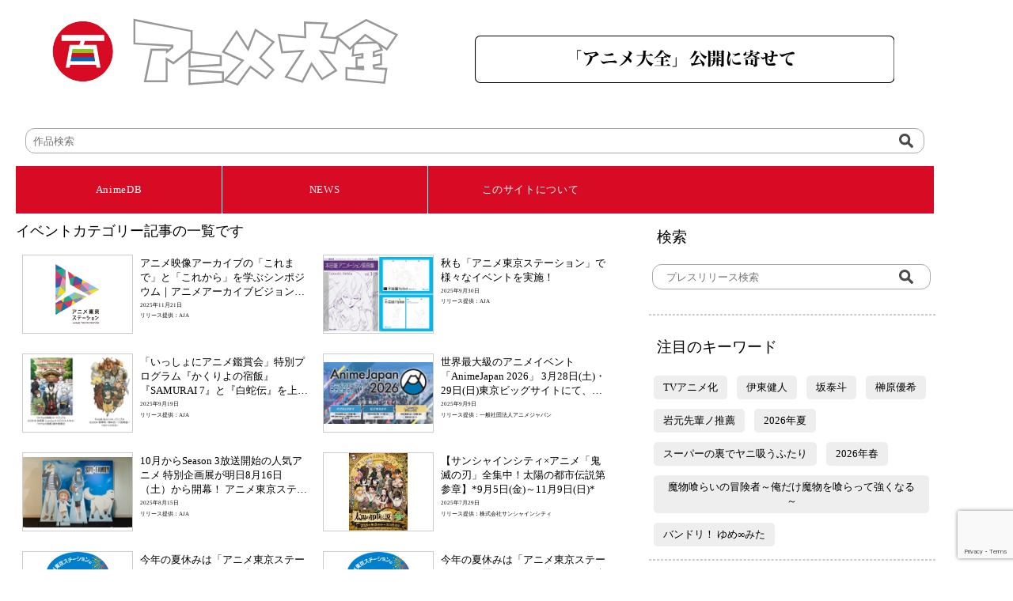

--- FILE ---
content_type: text/html; charset=utf-8
request_url: https://www.google.com/recaptcha/api2/anchor?ar=1&k=6Lc7xkcfAAAAAHtu-sBetT2QzHAeXdjQhcXgzNj5&co=aHR0cHM6Ly9hbmltZWRiLmpwOjQ0Mw..&hl=en&v=PoyoqOPhxBO7pBk68S4YbpHZ&size=invisible&anchor-ms=20000&execute-ms=30000&cb=47epafo8grn
body_size: 48604
content:
<!DOCTYPE HTML><html dir="ltr" lang="en"><head><meta http-equiv="Content-Type" content="text/html; charset=UTF-8">
<meta http-equiv="X-UA-Compatible" content="IE=edge">
<title>reCAPTCHA</title>
<style type="text/css">
/* cyrillic-ext */
@font-face {
  font-family: 'Roboto';
  font-style: normal;
  font-weight: 400;
  font-stretch: 100%;
  src: url(//fonts.gstatic.com/s/roboto/v48/KFO7CnqEu92Fr1ME7kSn66aGLdTylUAMa3GUBHMdazTgWw.woff2) format('woff2');
  unicode-range: U+0460-052F, U+1C80-1C8A, U+20B4, U+2DE0-2DFF, U+A640-A69F, U+FE2E-FE2F;
}
/* cyrillic */
@font-face {
  font-family: 'Roboto';
  font-style: normal;
  font-weight: 400;
  font-stretch: 100%;
  src: url(//fonts.gstatic.com/s/roboto/v48/KFO7CnqEu92Fr1ME7kSn66aGLdTylUAMa3iUBHMdazTgWw.woff2) format('woff2');
  unicode-range: U+0301, U+0400-045F, U+0490-0491, U+04B0-04B1, U+2116;
}
/* greek-ext */
@font-face {
  font-family: 'Roboto';
  font-style: normal;
  font-weight: 400;
  font-stretch: 100%;
  src: url(//fonts.gstatic.com/s/roboto/v48/KFO7CnqEu92Fr1ME7kSn66aGLdTylUAMa3CUBHMdazTgWw.woff2) format('woff2');
  unicode-range: U+1F00-1FFF;
}
/* greek */
@font-face {
  font-family: 'Roboto';
  font-style: normal;
  font-weight: 400;
  font-stretch: 100%;
  src: url(//fonts.gstatic.com/s/roboto/v48/KFO7CnqEu92Fr1ME7kSn66aGLdTylUAMa3-UBHMdazTgWw.woff2) format('woff2');
  unicode-range: U+0370-0377, U+037A-037F, U+0384-038A, U+038C, U+038E-03A1, U+03A3-03FF;
}
/* math */
@font-face {
  font-family: 'Roboto';
  font-style: normal;
  font-weight: 400;
  font-stretch: 100%;
  src: url(//fonts.gstatic.com/s/roboto/v48/KFO7CnqEu92Fr1ME7kSn66aGLdTylUAMawCUBHMdazTgWw.woff2) format('woff2');
  unicode-range: U+0302-0303, U+0305, U+0307-0308, U+0310, U+0312, U+0315, U+031A, U+0326-0327, U+032C, U+032F-0330, U+0332-0333, U+0338, U+033A, U+0346, U+034D, U+0391-03A1, U+03A3-03A9, U+03B1-03C9, U+03D1, U+03D5-03D6, U+03F0-03F1, U+03F4-03F5, U+2016-2017, U+2034-2038, U+203C, U+2040, U+2043, U+2047, U+2050, U+2057, U+205F, U+2070-2071, U+2074-208E, U+2090-209C, U+20D0-20DC, U+20E1, U+20E5-20EF, U+2100-2112, U+2114-2115, U+2117-2121, U+2123-214F, U+2190, U+2192, U+2194-21AE, U+21B0-21E5, U+21F1-21F2, U+21F4-2211, U+2213-2214, U+2216-22FF, U+2308-230B, U+2310, U+2319, U+231C-2321, U+2336-237A, U+237C, U+2395, U+239B-23B7, U+23D0, U+23DC-23E1, U+2474-2475, U+25AF, U+25B3, U+25B7, U+25BD, U+25C1, U+25CA, U+25CC, U+25FB, U+266D-266F, U+27C0-27FF, U+2900-2AFF, U+2B0E-2B11, U+2B30-2B4C, U+2BFE, U+3030, U+FF5B, U+FF5D, U+1D400-1D7FF, U+1EE00-1EEFF;
}
/* symbols */
@font-face {
  font-family: 'Roboto';
  font-style: normal;
  font-weight: 400;
  font-stretch: 100%;
  src: url(//fonts.gstatic.com/s/roboto/v48/KFO7CnqEu92Fr1ME7kSn66aGLdTylUAMaxKUBHMdazTgWw.woff2) format('woff2');
  unicode-range: U+0001-000C, U+000E-001F, U+007F-009F, U+20DD-20E0, U+20E2-20E4, U+2150-218F, U+2190, U+2192, U+2194-2199, U+21AF, U+21E6-21F0, U+21F3, U+2218-2219, U+2299, U+22C4-22C6, U+2300-243F, U+2440-244A, U+2460-24FF, U+25A0-27BF, U+2800-28FF, U+2921-2922, U+2981, U+29BF, U+29EB, U+2B00-2BFF, U+4DC0-4DFF, U+FFF9-FFFB, U+10140-1018E, U+10190-1019C, U+101A0, U+101D0-101FD, U+102E0-102FB, U+10E60-10E7E, U+1D2C0-1D2D3, U+1D2E0-1D37F, U+1F000-1F0FF, U+1F100-1F1AD, U+1F1E6-1F1FF, U+1F30D-1F30F, U+1F315, U+1F31C, U+1F31E, U+1F320-1F32C, U+1F336, U+1F378, U+1F37D, U+1F382, U+1F393-1F39F, U+1F3A7-1F3A8, U+1F3AC-1F3AF, U+1F3C2, U+1F3C4-1F3C6, U+1F3CA-1F3CE, U+1F3D4-1F3E0, U+1F3ED, U+1F3F1-1F3F3, U+1F3F5-1F3F7, U+1F408, U+1F415, U+1F41F, U+1F426, U+1F43F, U+1F441-1F442, U+1F444, U+1F446-1F449, U+1F44C-1F44E, U+1F453, U+1F46A, U+1F47D, U+1F4A3, U+1F4B0, U+1F4B3, U+1F4B9, U+1F4BB, U+1F4BF, U+1F4C8-1F4CB, U+1F4D6, U+1F4DA, U+1F4DF, U+1F4E3-1F4E6, U+1F4EA-1F4ED, U+1F4F7, U+1F4F9-1F4FB, U+1F4FD-1F4FE, U+1F503, U+1F507-1F50B, U+1F50D, U+1F512-1F513, U+1F53E-1F54A, U+1F54F-1F5FA, U+1F610, U+1F650-1F67F, U+1F687, U+1F68D, U+1F691, U+1F694, U+1F698, U+1F6AD, U+1F6B2, U+1F6B9-1F6BA, U+1F6BC, U+1F6C6-1F6CF, U+1F6D3-1F6D7, U+1F6E0-1F6EA, U+1F6F0-1F6F3, U+1F6F7-1F6FC, U+1F700-1F7FF, U+1F800-1F80B, U+1F810-1F847, U+1F850-1F859, U+1F860-1F887, U+1F890-1F8AD, U+1F8B0-1F8BB, U+1F8C0-1F8C1, U+1F900-1F90B, U+1F93B, U+1F946, U+1F984, U+1F996, U+1F9E9, U+1FA00-1FA6F, U+1FA70-1FA7C, U+1FA80-1FA89, U+1FA8F-1FAC6, U+1FACE-1FADC, U+1FADF-1FAE9, U+1FAF0-1FAF8, U+1FB00-1FBFF;
}
/* vietnamese */
@font-face {
  font-family: 'Roboto';
  font-style: normal;
  font-weight: 400;
  font-stretch: 100%;
  src: url(//fonts.gstatic.com/s/roboto/v48/KFO7CnqEu92Fr1ME7kSn66aGLdTylUAMa3OUBHMdazTgWw.woff2) format('woff2');
  unicode-range: U+0102-0103, U+0110-0111, U+0128-0129, U+0168-0169, U+01A0-01A1, U+01AF-01B0, U+0300-0301, U+0303-0304, U+0308-0309, U+0323, U+0329, U+1EA0-1EF9, U+20AB;
}
/* latin-ext */
@font-face {
  font-family: 'Roboto';
  font-style: normal;
  font-weight: 400;
  font-stretch: 100%;
  src: url(//fonts.gstatic.com/s/roboto/v48/KFO7CnqEu92Fr1ME7kSn66aGLdTylUAMa3KUBHMdazTgWw.woff2) format('woff2');
  unicode-range: U+0100-02BA, U+02BD-02C5, U+02C7-02CC, U+02CE-02D7, U+02DD-02FF, U+0304, U+0308, U+0329, U+1D00-1DBF, U+1E00-1E9F, U+1EF2-1EFF, U+2020, U+20A0-20AB, U+20AD-20C0, U+2113, U+2C60-2C7F, U+A720-A7FF;
}
/* latin */
@font-face {
  font-family: 'Roboto';
  font-style: normal;
  font-weight: 400;
  font-stretch: 100%;
  src: url(//fonts.gstatic.com/s/roboto/v48/KFO7CnqEu92Fr1ME7kSn66aGLdTylUAMa3yUBHMdazQ.woff2) format('woff2');
  unicode-range: U+0000-00FF, U+0131, U+0152-0153, U+02BB-02BC, U+02C6, U+02DA, U+02DC, U+0304, U+0308, U+0329, U+2000-206F, U+20AC, U+2122, U+2191, U+2193, U+2212, U+2215, U+FEFF, U+FFFD;
}
/* cyrillic-ext */
@font-face {
  font-family: 'Roboto';
  font-style: normal;
  font-weight: 500;
  font-stretch: 100%;
  src: url(//fonts.gstatic.com/s/roboto/v48/KFO7CnqEu92Fr1ME7kSn66aGLdTylUAMa3GUBHMdazTgWw.woff2) format('woff2');
  unicode-range: U+0460-052F, U+1C80-1C8A, U+20B4, U+2DE0-2DFF, U+A640-A69F, U+FE2E-FE2F;
}
/* cyrillic */
@font-face {
  font-family: 'Roboto';
  font-style: normal;
  font-weight: 500;
  font-stretch: 100%;
  src: url(//fonts.gstatic.com/s/roboto/v48/KFO7CnqEu92Fr1ME7kSn66aGLdTylUAMa3iUBHMdazTgWw.woff2) format('woff2');
  unicode-range: U+0301, U+0400-045F, U+0490-0491, U+04B0-04B1, U+2116;
}
/* greek-ext */
@font-face {
  font-family: 'Roboto';
  font-style: normal;
  font-weight: 500;
  font-stretch: 100%;
  src: url(//fonts.gstatic.com/s/roboto/v48/KFO7CnqEu92Fr1ME7kSn66aGLdTylUAMa3CUBHMdazTgWw.woff2) format('woff2');
  unicode-range: U+1F00-1FFF;
}
/* greek */
@font-face {
  font-family: 'Roboto';
  font-style: normal;
  font-weight: 500;
  font-stretch: 100%;
  src: url(//fonts.gstatic.com/s/roboto/v48/KFO7CnqEu92Fr1ME7kSn66aGLdTylUAMa3-UBHMdazTgWw.woff2) format('woff2');
  unicode-range: U+0370-0377, U+037A-037F, U+0384-038A, U+038C, U+038E-03A1, U+03A3-03FF;
}
/* math */
@font-face {
  font-family: 'Roboto';
  font-style: normal;
  font-weight: 500;
  font-stretch: 100%;
  src: url(//fonts.gstatic.com/s/roboto/v48/KFO7CnqEu92Fr1ME7kSn66aGLdTylUAMawCUBHMdazTgWw.woff2) format('woff2');
  unicode-range: U+0302-0303, U+0305, U+0307-0308, U+0310, U+0312, U+0315, U+031A, U+0326-0327, U+032C, U+032F-0330, U+0332-0333, U+0338, U+033A, U+0346, U+034D, U+0391-03A1, U+03A3-03A9, U+03B1-03C9, U+03D1, U+03D5-03D6, U+03F0-03F1, U+03F4-03F5, U+2016-2017, U+2034-2038, U+203C, U+2040, U+2043, U+2047, U+2050, U+2057, U+205F, U+2070-2071, U+2074-208E, U+2090-209C, U+20D0-20DC, U+20E1, U+20E5-20EF, U+2100-2112, U+2114-2115, U+2117-2121, U+2123-214F, U+2190, U+2192, U+2194-21AE, U+21B0-21E5, U+21F1-21F2, U+21F4-2211, U+2213-2214, U+2216-22FF, U+2308-230B, U+2310, U+2319, U+231C-2321, U+2336-237A, U+237C, U+2395, U+239B-23B7, U+23D0, U+23DC-23E1, U+2474-2475, U+25AF, U+25B3, U+25B7, U+25BD, U+25C1, U+25CA, U+25CC, U+25FB, U+266D-266F, U+27C0-27FF, U+2900-2AFF, U+2B0E-2B11, U+2B30-2B4C, U+2BFE, U+3030, U+FF5B, U+FF5D, U+1D400-1D7FF, U+1EE00-1EEFF;
}
/* symbols */
@font-face {
  font-family: 'Roboto';
  font-style: normal;
  font-weight: 500;
  font-stretch: 100%;
  src: url(//fonts.gstatic.com/s/roboto/v48/KFO7CnqEu92Fr1ME7kSn66aGLdTylUAMaxKUBHMdazTgWw.woff2) format('woff2');
  unicode-range: U+0001-000C, U+000E-001F, U+007F-009F, U+20DD-20E0, U+20E2-20E4, U+2150-218F, U+2190, U+2192, U+2194-2199, U+21AF, U+21E6-21F0, U+21F3, U+2218-2219, U+2299, U+22C4-22C6, U+2300-243F, U+2440-244A, U+2460-24FF, U+25A0-27BF, U+2800-28FF, U+2921-2922, U+2981, U+29BF, U+29EB, U+2B00-2BFF, U+4DC0-4DFF, U+FFF9-FFFB, U+10140-1018E, U+10190-1019C, U+101A0, U+101D0-101FD, U+102E0-102FB, U+10E60-10E7E, U+1D2C0-1D2D3, U+1D2E0-1D37F, U+1F000-1F0FF, U+1F100-1F1AD, U+1F1E6-1F1FF, U+1F30D-1F30F, U+1F315, U+1F31C, U+1F31E, U+1F320-1F32C, U+1F336, U+1F378, U+1F37D, U+1F382, U+1F393-1F39F, U+1F3A7-1F3A8, U+1F3AC-1F3AF, U+1F3C2, U+1F3C4-1F3C6, U+1F3CA-1F3CE, U+1F3D4-1F3E0, U+1F3ED, U+1F3F1-1F3F3, U+1F3F5-1F3F7, U+1F408, U+1F415, U+1F41F, U+1F426, U+1F43F, U+1F441-1F442, U+1F444, U+1F446-1F449, U+1F44C-1F44E, U+1F453, U+1F46A, U+1F47D, U+1F4A3, U+1F4B0, U+1F4B3, U+1F4B9, U+1F4BB, U+1F4BF, U+1F4C8-1F4CB, U+1F4D6, U+1F4DA, U+1F4DF, U+1F4E3-1F4E6, U+1F4EA-1F4ED, U+1F4F7, U+1F4F9-1F4FB, U+1F4FD-1F4FE, U+1F503, U+1F507-1F50B, U+1F50D, U+1F512-1F513, U+1F53E-1F54A, U+1F54F-1F5FA, U+1F610, U+1F650-1F67F, U+1F687, U+1F68D, U+1F691, U+1F694, U+1F698, U+1F6AD, U+1F6B2, U+1F6B9-1F6BA, U+1F6BC, U+1F6C6-1F6CF, U+1F6D3-1F6D7, U+1F6E0-1F6EA, U+1F6F0-1F6F3, U+1F6F7-1F6FC, U+1F700-1F7FF, U+1F800-1F80B, U+1F810-1F847, U+1F850-1F859, U+1F860-1F887, U+1F890-1F8AD, U+1F8B0-1F8BB, U+1F8C0-1F8C1, U+1F900-1F90B, U+1F93B, U+1F946, U+1F984, U+1F996, U+1F9E9, U+1FA00-1FA6F, U+1FA70-1FA7C, U+1FA80-1FA89, U+1FA8F-1FAC6, U+1FACE-1FADC, U+1FADF-1FAE9, U+1FAF0-1FAF8, U+1FB00-1FBFF;
}
/* vietnamese */
@font-face {
  font-family: 'Roboto';
  font-style: normal;
  font-weight: 500;
  font-stretch: 100%;
  src: url(//fonts.gstatic.com/s/roboto/v48/KFO7CnqEu92Fr1ME7kSn66aGLdTylUAMa3OUBHMdazTgWw.woff2) format('woff2');
  unicode-range: U+0102-0103, U+0110-0111, U+0128-0129, U+0168-0169, U+01A0-01A1, U+01AF-01B0, U+0300-0301, U+0303-0304, U+0308-0309, U+0323, U+0329, U+1EA0-1EF9, U+20AB;
}
/* latin-ext */
@font-face {
  font-family: 'Roboto';
  font-style: normal;
  font-weight: 500;
  font-stretch: 100%;
  src: url(//fonts.gstatic.com/s/roboto/v48/KFO7CnqEu92Fr1ME7kSn66aGLdTylUAMa3KUBHMdazTgWw.woff2) format('woff2');
  unicode-range: U+0100-02BA, U+02BD-02C5, U+02C7-02CC, U+02CE-02D7, U+02DD-02FF, U+0304, U+0308, U+0329, U+1D00-1DBF, U+1E00-1E9F, U+1EF2-1EFF, U+2020, U+20A0-20AB, U+20AD-20C0, U+2113, U+2C60-2C7F, U+A720-A7FF;
}
/* latin */
@font-face {
  font-family: 'Roboto';
  font-style: normal;
  font-weight: 500;
  font-stretch: 100%;
  src: url(//fonts.gstatic.com/s/roboto/v48/KFO7CnqEu92Fr1ME7kSn66aGLdTylUAMa3yUBHMdazQ.woff2) format('woff2');
  unicode-range: U+0000-00FF, U+0131, U+0152-0153, U+02BB-02BC, U+02C6, U+02DA, U+02DC, U+0304, U+0308, U+0329, U+2000-206F, U+20AC, U+2122, U+2191, U+2193, U+2212, U+2215, U+FEFF, U+FFFD;
}
/* cyrillic-ext */
@font-face {
  font-family: 'Roboto';
  font-style: normal;
  font-weight: 900;
  font-stretch: 100%;
  src: url(//fonts.gstatic.com/s/roboto/v48/KFO7CnqEu92Fr1ME7kSn66aGLdTylUAMa3GUBHMdazTgWw.woff2) format('woff2');
  unicode-range: U+0460-052F, U+1C80-1C8A, U+20B4, U+2DE0-2DFF, U+A640-A69F, U+FE2E-FE2F;
}
/* cyrillic */
@font-face {
  font-family: 'Roboto';
  font-style: normal;
  font-weight: 900;
  font-stretch: 100%;
  src: url(//fonts.gstatic.com/s/roboto/v48/KFO7CnqEu92Fr1ME7kSn66aGLdTylUAMa3iUBHMdazTgWw.woff2) format('woff2');
  unicode-range: U+0301, U+0400-045F, U+0490-0491, U+04B0-04B1, U+2116;
}
/* greek-ext */
@font-face {
  font-family: 'Roboto';
  font-style: normal;
  font-weight: 900;
  font-stretch: 100%;
  src: url(//fonts.gstatic.com/s/roboto/v48/KFO7CnqEu92Fr1ME7kSn66aGLdTylUAMa3CUBHMdazTgWw.woff2) format('woff2');
  unicode-range: U+1F00-1FFF;
}
/* greek */
@font-face {
  font-family: 'Roboto';
  font-style: normal;
  font-weight: 900;
  font-stretch: 100%;
  src: url(//fonts.gstatic.com/s/roboto/v48/KFO7CnqEu92Fr1ME7kSn66aGLdTylUAMa3-UBHMdazTgWw.woff2) format('woff2');
  unicode-range: U+0370-0377, U+037A-037F, U+0384-038A, U+038C, U+038E-03A1, U+03A3-03FF;
}
/* math */
@font-face {
  font-family: 'Roboto';
  font-style: normal;
  font-weight: 900;
  font-stretch: 100%;
  src: url(//fonts.gstatic.com/s/roboto/v48/KFO7CnqEu92Fr1ME7kSn66aGLdTylUAMawCUBHMdazTgWw.woff2) format('woff2');
  unicode-range: U+0302-0303, U+0305, U+0307-0308, U+0310, U+0312, U+0315, U+031A, U+0326-0327, U+032C, U+032F-0330, U+0332-0333, U+0338, U+033A, U+0346, U+034D, U+0391-03A1, U+03A3-03A9, U+03B1-03C9, U+03D1, U+03D5-03D6, U+03F0-03F1, U+03F4-03F5, U+2016-2017, U+2034-2038, U+203C, U+2040, U+2043, U+2047, U+2050, U+2057, U+205F, U+2070-2071, U+2074-208E, U+2090-209C, U+20D0-20DC, U+20E1, U+20E5-20EF, U+2100-2112, U+2114-2115, U+2117-2121, U+2123-214F, U+2190, U+2192, U+2194-21AE, U+21B0-21E5, U+21F1-21F2, U+21F4-2211, U+2213-2214, U+2216-22FF, U+2308-230B, U+2310, U+2319, U+231C-2321, U+2336-237A, U+237C, U+2395, U+239B-23B7, U+23D0, U+23DC-23E1, U+2474-2475, U+25AF, U+25B3, U+25B7, U+25BD, U+25C1, U+25CA, U+25CC, U+25FB, U+266D-266F, U+27C0-27FF, U+2900-2AFF, U+2B0E-2B11, U+2B30-2B4C, U+2BFE, U+3030, U+FF5B, U+FF5D, U+1D400-1D7FF, U+1EE00-1EEFF;
}
/* symbols */
@font-face {
  font-family: 'Roboto';
  font-style: normal;
  font-weight: 900;
  font-stretch: 100%;
  src: url(//fonts.gstatic.com/s/roboto/v48/KFO7CnqEu92Fr1ME7kSn66aGLdTylUAMaxKUBHMdazTgWw.woff2) format('woff2');
  unicode-range: U+0001-000C, U+000E-001F, U+007F-009F, U+20DD-20E0, U+20E2-20E4, U+2150-218F, U+2190, U+2192, U+2194-2199, U+21AF, U+21E6-21F0, U+21F3, U+2218-2219, U+2299, U+22C4-22C6, U+2300-243F, U+2440-244A, U+2460-24FF, U+25A0-27BF, U+2800-28FF, U+2921-2922, U+2981, U+29BF, U+29EB, U+2B00-2BFF, U+4DC0-4DFF, U+FFF9-FFFB, U+10140-1018E, U+10190-1019C, U+101A0, U+101D0-101FD, U+102E0-102FB, U+10E60-10E7E, U+1D2C0-1D2D3, U+1D2E0-1D37F, U+1F000-1F0FF, U+1F100-1F1AD, U+1F1E6-1F1FF, U+1F30D-1F30F, U+1F315, U+1F31C, U+1F31E, U+1F320-1F32C, U+1F336, U+1F378, U+1F37D, U+1F382, U+1F393-1F39F, U+1F3A7-1F3A8, U+1F3AC-1F3AF, U+1F3C2, U+1F3C4-1F3C6, U+1F3CA-1F3CE, U+1F3D4-1F3E0, U+1F3ED, U+1F3F1-1F3F3, U+1F3F5-1F3F7, U+1F408, U+1F415, U+1F41F, U+1F426, U+1F43F, U+1F441-1F442, U+1F444, U+1F446-1F449, U+1F44C-1F44E, U+1F453, U+1F46A, U+1F47D, U+1F4A3, U+1F4B0, U+1F4B3, U+1F4B9, U+1F4BB, U+1F4BF, U+1F4C8-1F4CB, U+1F4D6, U+1F4DA, U+1F4DF, U+1F4E3-1F4E6, U+1F4EA-1F4ED, U+1F4F7, U+1F4F9-1F4FB, U+1F4FD-1F4FE, U+1F503, U+1F507-1F50B, U+1F50D, U+1F512-1F513, U+1F53E-1F54A, U+1F54F-1F5FA, U+1F610, U+1F650-1F67F, U+1F687, U+1F68D, U+1F691, U+1F694, U+1F698, U+1F6AD, U+1F6B2, U+1F6B9-1F6BA, U+1F6BC, U+1F6C6-1F6CF, U+1F6D3-1F6D7, U+1F6E0-1F6EA, U+1F6F0-1F6F3, U+1F6F7-1F6FC, U+1F700-1F7FF, U+1F800-1F80B, U+1F810-1F847, U+1F850-1F859, U+1F860-1F887, U+1F890-1F8AD, U+1F8B0-1F8BB, U+1F8C0-1F8C1, U+1F900-1F90B, U+1F93B, U+1F946, U+1F984, U+1F996, U+1F9E9, U+1FA00-1FA6F, U+1FA70-1FA7C, U+1FA80-1FA89, U+1FA8F-1FAC6, U+1FACE-1FADC, U+1FADF-1FAE9, U+1FAF0-1FAF8, U+1FB00-1FBFF;
}
/* vietnamese */
@font-face {
  font-family: 'Roboto';
  font-style: normal;
  font-weight: 900;
  font-stretch: 100%;
  src: url(//fonts.gstatic.com/s/roboto/v48/KFO7CnqEu92Fr1ME7kSn66aGLdTylUAMa3OUBHMdazTgWw.woff2) format('woff2');
  unicode-range: U+0102-0103, U+0110-0111, U+0128-0129, U+0168-0169, U+01A0-01A1, U+01AF-01B0, U+0300-0301, U+0303-0304, U+0308-0309, U+0323, U+0329, U+1EA0-1EF9, U+20AB;
}
/* latin-ext */
@font-face {
  font-family: 'Roboto';
  font-style: normal;
  font-weight: 900;
  font-stretch: 100%;
  src: url(//fonts.gstatic.com/s/roboto/v48/KFO7CnqEu92Fr1ME7kSn66aGLdTylUAMa3KUBHMdazTgWw.woff2) format('woff2');
  unicode-range: U+0100-02BA, U+02BD-02C5, U+02C7-02CC, U+02CE-02D7, U+02DD-02FF, U+0304, U+0308, U+0329, U+1D00-1DBF, U+1E00-1E9F, U+1EF2-1EFF, U+2020, U+20A0-20AB, U+20AD-20C0, U+2113, U+2C60-2C7F, U+A720-A7FF;
}
/* latin */
@font-face {
  font-family: 'Roboto';
  font-style: normal;
  font-weight: 900;
  font-stretch: 100%;
  src: url(//fonts.gstatic.com/s/roboto/v48/KFO7CnqEu92Fr1ME7kSn66aGLdTylUAMa3yUBHMdazQ.woff2) format('woff2');
  unicode-range: U+0000-00FF, U+0131, U+0152-0153, U+02BB-02BC, U+02C6, U+02DA, U+02DC, U+0304, U+0308, U+0329, U+2000-206F, U+20AC, U+2122, U+2191, U+2193, U+2212, U+2215, U+FEFF, U+FFFD;
}

</style>
<link rel="stylesheet" type="text/css" href="https://www.gstatic.com/recaptcha/releases/PoyoqOPhxBO7pBk68S4YbpHZ/styles__ltr.css">
<script nonce="7mg5vZ07zQkx00bHoTuInQ" type="text/javascript">window['__recaptcha_api'] = 'https://www.google.com/recaptcha/api2/';</script>
<script type="text/javascript" src="https://www.gstatic.com/recaptcha/releases/PoyoqOPhxBO7pBk68S4YbpHZ/recaptcha__en.js" nonce="7mg5vZ07zQkx00bHoTuInQ">
      
    </script></head>
<body><div id="rc-anchor-alert" class="rc-anchor-alert"></div>
<input type="hidden" id="recaptcha-token" value="[base64]">
<script type="text/javascript" nonce="7mg5vZ07zQkx00bHoTuInQ">
      recaptcha.anchor.Main.init("[\x22ainput\x22,[\x22bgdata\x22,\x22\x22,\[base64]/[base64]/[base64]/[base64]/[base64]/[base64]/[base64]/[base64]/[base64]/[base64]\\u003d\x22,\[base64]\x22,\x22w5QWw6g6wqY4Ny53Y8KUwrZPwpzCv1bDg8KEHQDCgAnDjcKTwqBbfUZMIRrCs8O+BcKnbcKKVcOcw5Q/[base64]/ChFUmwrnDk8Onw6vDlxjDtxBlOBVyfMKRwrsSNMOfw61vwqZNOcK5wqvDlsO/w6k1w5HCkQ51FhvCmsOcw5xRXsKLw6TDlMKvw7LChhoRwqZ4SiA1XHo8w5BqwplRw65GNsKXO8O4w6zDmXxZKcODw4XDi8O3G19Jw43CiFDDskXDviXCp8KfShhdNcOqYMOzw4hKw4bCmXjCusO2w6rCnMO2w4MQc2BEb8OHfRnCjcOrECY5w7U4wr/DtcOXw5zCg8OHwpHCijdlw6HCmcKXwoxSwpvDghh4wp3DtsK1w4BpwpUOAcKcJ8OWw6HDrFBkTSV5wo7DksKKwpnCrF3DgX3DpyTClFHCmxjDv1cYwrYCciHCpcKgw6jClMKuwpBYAT3CnsKKw4/DtWFrOsKCw7LCryBQwppMGVwkwqo6KFvDrmM9w74MMlxYwrnChVQWwrZbHcKKXwTDrV/CpcONw7HDsMKra8K9wqQEwqHCs8KwwqdmJcOXwq7CmMKZJsKwZRPDocOYHw/DoUh/P8KqwrPChcOMcMK1dcKSwqnCk1/DrxvDkgTCqTrCjcOHPA00w5Viw5TDssKiK0jDpGHCnSg+w7nCusK0GMKHwpMVw71jwoLCk8O4ScOgOFLCjMKUw63Dsx/CqV/DjcKyw51iOsOcRXQPVMK6BcKAEMK7PnI+EsKIwp40HEPCsMKZTcOfw4Ebwr8oU2tzw79FworDm8KDYcKVwpAxw7HDo8KpwqvDg1gqfMKuwrfDsW/Dl8OZw5cZwoVtwprCsMOFw6zCnQZkw7BvwpNDw5rCrD/Dn2JKZVFFGcK4wqMXT8ODw4jDjG3DpcOUw6xHQcO2SX3ChsK4HjI5Xh8iwq9qwoVNSnjDvcOmck3DqsKOIWI4wp1iDsKXw4/CoB3CqmrCvyrDq8KywqnCi8OnZcK2dUnCql5dw4NgRMOfw7kdw4Q3BsO6FxLDi8KZSMKWw73Dr8KkRXcSPsKwwpzDtltEw5jComnCv8OeBMOHGhfDjDDDgCHDqsOxMFTDtSYNwqJFHEoJLcOxw55kPsK6w6TCpEPCo0vDn8KTw6HDgDd7w73DsAFkBMOnwp7Dgx/CoBtWw6DCn28dwqbCv8KkQ8OLYsKXw6rCpWVTaQHDt35xwpRKIAfCgyMawoLCoMKaTl1uwp5bwrxSwrQXw61sF8O2acO9wqJMwpU6dznDtVUYD8Obw7vCrjpawrMzwqHDvcOiMMO/PMOcCm4jwrYfwojCpcOCcMKDFHd+H8KRHg3Cu3vDgVfDnsKYRsOiw68EEsO4wojCp2wPwrbCr8O6dcKGwpvDvzLDvGhvwpZ2w7cXwoVJwo8Aw6FyQMKeWcKDw7TCsMOXBcKYfQnDsD8DasK8woTDmMOHw5JUU8OOM8OKwoLDt8ODVThEwqrCnRPDgcOpFMOewr3Dtj/CmQlZX8K4KyxZFsOFw7xqw6MswpPCsMODLgRSw4TCvwHDiMKTayNXw5vCqzLCpsKHw6DDql/ChCgMDEzDnwc8FMKTwqLCqg7DpcOGLTvCkjNSJWx8dcKuXE3DvsO4woxKw5gkw6p4WcK9wrfDg8OuwqTDuGjCmEJ7BMKVJ8KJMU/CiMOzQxk2dsOZTWRbOzfClcOxwrXDoSrDoMKbw6ZXw5Uiwpp9wpEBdQ/CncOEOsKYTsOXBcKpS8Kewrwjw7xPfzsITEIsw7rDjkHDljl4wqTCqMO9MiAEIjHDvcKKPyJ0N8OiAzvCtsKIQwUIwqBywrLCm8OPbUrCnWzDkMKdwrPCssKsOQ/CmWTDr2TCgMOqG1LDnwQJJg7CtTIWwpTDqcOqQTHDqjI+w4XCqsKHw7bDk8K4ZmNtIjIUQ8Kvw6N+JcOaOGpzw5Y2w4fCgTLDmsKJw5VfVj90wphawpJ1wrXDiRTCksOMw6Y+wpVxw77Dkl9nO2TDkCnCuWwmIgsac8KZwpNnaMO6wofCk8K/NMOIwqfClcOYPDtzNAPDpcO9w4sTTyXDk24aGQgHMMOBCg/CrcKiw5gPagFpVQnDmMKbBsKuDMKtwrXDt8OGLGHDt0zDsDkBw6PDrsOcVVrCkwMuXEnDsQIEw68JMcOpKCjDmSfDkMKoTVwPG3LChCYlw7QnVnYCwrFrwp8WY2zDo8OTwo7Cu10KUMKhIMKVRsOLVWgtO8KGGMK1wpMAw63CvjtnFh/DoCsQEMKiGX1hEQYOD0suISzClWLDpEDDjgwvwqgqw4VRfcKGJXgKBsKIw5jChcO3w5HCm0daw58zecKbRMOpdVXCqXZRw55BBVTDmj7DhcOqw4DCjnxnbxfDuQ5vVcO/[base64]/CmgA6TRXDqhg0w5lLw4/CjwnCjcK3w7bCvGYKE8KiwonDuMKIKMKkwqEVw63DncO1w5zDssOZwpHDiMOIHyEFamFcw580AMOcAsKoWARCVh9Sw7zDlcKNwqBtwqPCqyk3woJFw77CkA/DlQdIw5/[base64]/w7dOw5HCrcK9F0kEwrXCixoAw77DuQFMwogCw4FebS7CjsOAw6XCt8KpcCvCgnnCicKdN8OUwqFkV0HDjlDDr24sNMO3w4dXVcOPFzjCkEDDniVPw5JmNgnDhsKJwokuwrnDqXPDl0FbNAJiGMOGdwE0w6BFH8O4w4U/[base64]/w6ggwrrCiQA0wrVsw6/DizfCsSMjIcKXKMOCdXplwq8UO8K2OMK4KjQxKy3DkBvDrxfCuDPDpcK/ScOewrbCuRV8wrV+WcOXVFTCkcOow4QDfU1LwqFEw6RoM8Oswq0LdTLDujk7wrFDwoESb0s4w4zDoMOKHVHCtjTCpMKJSsKCG8KXYwdlccKWw4PCscKxwqVNRMKYw7x5Ais/eyrDksKtwoZ+wq1xHMOuw6wHIwNCKCnDlwt9wqDCjsKEw7vCp0pRw7IcMxTCm8KjHkR4wp/CqsKAWn0VaXvDvsOHw4cww7jDtcKgE3AawpZmdsOGfsKBagTDggEXw7x8w7fDvMK/PMKcXBocw6zCi2drwqHDocO7wpTDvGwregbDlMKuw5FrVHZQYcKyMxxxw6RPwp4PcXjDiMOfO8OVwohywrpawpg3w7lbwoo1w4fCk1XCjk8kHMKKJxc3e8OuCMOkKA/Ct20ULnACIik1FsOswq5aw4lUwpPDkcOXGcKJHsORw7/CgcOWUkrDuMKCw6vDr1olwoVYw6rCtcK9NMKDDsOCEiVlwqVoVsOnCFMWwrPDrD/DmXp6wrhCYjrDiMK3PHQlLAHDhcOUwr8LMcKuw7/CnsOOw47Dow4eVEXCqsK/[base64]/w4pUU8OqZsKHPsKuDVQVwr9cwplzwqRSwqXDmEoIwpBqQXzCom4mw4TDvMO2FCQ9T3FrdxHDlsOjwqPDjW1Fw7VmTBxzDSNMwrsZCEQ0Zh4TClbDl219wq3DgRbCi8KNw7TCs3puAEo/wo7DnUvCu8O2w6Zbw7dLw6bClcKowrM+cCDCn8Kgw4gLwoJywqjClcKzw4TDmE1QaCNww6lzLVwHRzPDncK4wpp2a1UVe2chw77Ct0LDkz/DqxLCjnzCsMOsemkQw4fDg15cw6/Di8OXUQnDrsOhTcKZw5BHRcK4w6pkOjTCsHHCl17CkFwdwp1cw74DccO3w6QdwrJzK192w5TCqSvDrFQ/w6xLURvCtsOAZAwXwpMtD8OSdcOgwpvDr8K+eFs8woQcwqYDKMOEw4IWfMKVw4F3RMOUwpNbQcOgwp0pJ8OxEsOEFMKsSMOVf8OpYjbClMOqw4lzwpPDgiPChFvCkMKPwo83XwofF1zDgMOSwozDs1/CkMKhRsODLwEgbMK8wrFmD8OnwqsOaMOlwrtiCMOZKMKrwpU7eMOJWsOhwp/[base64]/DjWfDm0HDp8O9wpBbw6Mjw5nDvg7DnGgCwrIZdy/DlcOoDBDDpcKYORPCq8OTX8KeUk/[base64]/Cq8K1wo7DjiVowp4BScO9wpFEwodFw4LDksO/[base64]/aQfCs8KCwpLDgMKxwokXw7HDnMKRwp3DrXJJwo5aD0rDjMKMwpDCmcKkUFAuMyUGw6o/[base64]/CoDHDqyJ4w6vCisOjdDnCgsO3TsKmw5J1QcOOwoZ6w4RrwoPCnMKdwqA3Zk7DssKdEzE9wrTCrRVMB8OWVC/CkUltfnPCp8KzawfDtMOkw4hZw7LChcKOEMK+YxnDnsKTf3J/ZUZEYMKXHn0nwo91HcObwqPDlF4/cnfCt13DvTEEb8O3wqFOcBdLSUDDlsKEwq0Sd8K1ecKgOClSw7ALwrvCkTfDvcOGw7/DtMOEw5DDmTZCwqzDsxZpwrDDjcKKH8KCw7bCmsOBTnbDqMOea8KdOcOew7BZOMKxNW7DjcObEizCnMKjwrTCnMOdasKEw7TDqgPDh8O/XMO+wrB2JzLChcOFNsOnw7dKwoxkw5gOEcK1cXx3wohtwrEHFcK6w5rDpEA/[base64]/DmsONwpbDiF1JPMKSUFXDt8KkewQJWMOkTW1Sw4rChUUPw4RHdHLCkcKew7jDv8OPw4jCp8OlbsOxw7PCtcK6YMO6w5PDi8K4wpvDgVlLOcOnwqjDmcOxw55mM2AEYsO7w4TDlDxbw7Bxw7LDlBJ/wq/Ds2DCg8Kow5vDqcKcwr7Dk8K/J8OFKMKqUMOaw4h4wr9Vw4F2w57CvMObw4IOesKvQm/DojfCnALCqMKswpjCoyvCscKsdmsuXCDCoRPDn8OqGcKaUGXDv8KQOGsxRMOhXWDChsKPbMOjw5NJTVg9w4LCssKnwq3DhFgAwojCucOIM8KjHsK5VmLDgzA0Bx/DqFPCgj3DqTwSwp9LMcO0w55GBMKfRsKeP8OTwr1nDTXDgsK6w4BgNMOEwopjwpLCow58w5fDvGtdfH15HALCjMKhw5NWwo/[base64]/DpQp/wrN8wqvCvBABwovClzp4wp7DkcKANAp5OcKuw60wb2nDqVrDssKsw6IOwrnDoQLCs8KOw58KWhQJwoAgw73ChsK0fsK5wovDs8Klw4c6w5/CscO/wrcJCcO6wpEjw7bCpF8iOAFFw7HDkXMnw7HCrcOnLcOMw4weCsOMUsOZwpMOwp/CpsOjwqvDgz/DixjCsxPDkgnDhsOge1TDvcOiw7F1aHfCnmzDn2rDgGrDlhs6w7nCiMK/[base64]/w6N7eMO7wqLCjw3CgMKyw4LCgsK5DCLDnR/CvsKYV8OEOHAKKUUfw5PDhsOUw7sqwqhmw6pkw7NpZnxpBU8vwrnCoU1sB8OzwqzChMOofznDj8KRT24Iwr5FCsO5wqPDlMK6w4hMGEU/wp9qd8KVKC7DjsK1wp4tw5zDsMOxGMO+PMOJdcOPCMKWwqTDnsKiwovDqhbCisOiZ8Oywr4GIH/DrgDCjsOMw7HCo8KHw6/[base64]/DmMOjw7zDonQjU8KdJ8KOwq0gEU0Vw7s3wqDDiMOswphGVGfCrQzDi8Kgw69OwqlQwoXCtCNyI8KqSi1Bw73DinzDn8O5w4FcwpjCncKxKXtHOcOJwq3DtMOqYMO9w4c4w4ADw50eEsOKw7fCkcOaw4DCt8OGwpwEM8OHCn/Dhwptwrw4w7hMX8KDKXglHQ7CtMOJSQFeBWB4wo0ywoLCpBrCh2J5wqogasKMGcOEw4YSVcOEHTo7wo3ClMOwRcOFwprCuT50F8KbwrLDmsOzW3TCosO1X8OHw7nDk8KvPsOVasOGwqLDs3wdw6o4wpnDo31le8KZVQpuw7PCqQvCu8KUJsO7eMK8w7TClcOUF8Kvwp/DjcK0w5JdJRAuwovCs8Oow6JKOsKFRMOmwpUEJ8OuwpwJw6LCpcOtIMOjw47Di8OlUH3DvR7Dp8KkwrbCr8KnRVR4cMO8CcO/w7lgw45jE1s+UBFEwrLCikzCnsKnYirDh37CsnYYeVPDgSg7JcKSacOYHHrCmlvDocKVwolQwpU2LhLCk8KIw4wBInrCtQ/DtytAOcO/w6vDgBVbw5rClMONOEcaw4XCqcObfVPCp2Q6w4FQKMKtc8KFw5XDi17Ds8OzwqfCq8KnwrdXcMOTw4/[base64]/KsO7f8O2AHrCl8OZwq9AOcOUIxoKw5nCm8Opd8O1w5zCvGTCiV8WcnMjIVLCicKxwpnCr19DX8OgGcKMw5jDgcOfIMOcw5V+KMOHw6pmwppDw6fCvMO7J8K+wpHDisKHIcOYw43DpcOrw53CpG/Dk3RBwqhAdsKZwr3CpMOSPsKAwprCuMOlGRkgwr/Dj8OQB8KMbcKJwrxReMOnHMKbw5hBbsOGfxxRwr7CrMO8Dy1UI8KuwpbDlEZIWxTCucOSP8OiTXAQdUzDlMKlJSVCMBg1V8KkYFjDuMO/XsKUb8KAwpDCvcKdfiTCoBNcw4vClMKmwq3CksOaQ1bDsF/Dl8OPwqoRcibDlMOzw7XCocKkAsKVw50cFHDCqVhPDR7DtsOCCgXDq2jDikB4wrVyRh/CilcNw7jCqxN8wq7DgsKmw4LDjjrCg8Kqw6tcw4fDj8K/w6Rmw4QSwpPDmx3ClsOGOWgkbcKVDiNfGcOYwrHDg8OGw4/CpMKQw5nCosKDSH3DpcOrw5HDusOWEVQuw4RWZxRBGcOtNcKEbcO/wqtww5VcGFQow7DDgF15w4gwwq/CnhoCwpnCvsOGwqfDog5idD5ebTnCs8OqLx5ZwqBHTsOVw6hPVcOVDcKBw7PDnAfDksOSw7nCjSd1w4DDiSTCk8O/RsKww4LClj93w51/MsOow4xsKUzCvA9pM8OVwrPDlMOtw4vCpCgswqUbB3vDoxLCpEzChcKRQAFuw5vDsMOiwrzCusK1wr/DksK2Pw/Dv8ORw7HDpCUNwrPCkyLDocOCdsOEwrTChMKtJCnDrRrDusKkLMKRw7/[base64]/CqsKFbWwNXsODw6krMlVfwpFfw5ozClMbwqnCpVXDshYQTcK7RhfCq8OjN1t/PGXDjMOIwrnCuQgReMOIw5HChRp8JHnDpSTDi1Bhwr9QLMKSwojDmMOIDD0IwpHCiH3CjUBiwrciwoHCkVgsPUQQwr/Dg8K+AMKNUWXCo37CicO5w4LDtmVlGMKVQ0nDphTCnMOIwqBYZj/DrcKXdEUjAgrDu8OHwoxyw4fCksOJw6/[base64]/wqlDaTjDq8KAw719fcO4fj7CusKpwqXDpsOuZhDCoBkLY8K4wqPCt3fCulrCqBDCgMKnHcODw7t5IMOeWCg4FcOSw7nDmcKjwp8sf2/DgsOww5HCn3jCiz/[base64]/LEHChgJJcxPCmGvCokMEwpszw4bDucKEwp7DqnXDusOaw4LCq8O+w4BKJMO9A8OLAz10LiIFRcKiw6p/wp9lwpcPw6cCw55kw7d2w7zDkMOYGXJjwrdXTiDDkMKiH8Kyw5fCsMKBM8OrUQnDjTHCgMKQRAPCksKQwqfCscOxS8Obd8ORFsKGTAbDm8KqUg8ZwoZ1F8Kbw4kswoTDu8KLFxxXwptlRsKDT8OgISjDkjPCv8KvGMKFS8Opa8Odbmd/[base64]/Cu8K8w5ETwqrCssOfXwzCjxLCuzzCnWFvw7bDmm4vE0IRAsKSbMOsw7DCocKhGMOzw4wDEMO1wpfDpsKkw7HChsKGwqXCph3CkjTCrxREAHjCgmjDhQDDusOwEsKvZxEQKnHCqcOFM3fDsMK+w77DksOzXTwwwprDhA3Dr8KSw6Nnw4E/B8KQPcK8dcK1IzDCgkLCucOEF0Nhw7BXwo5cwqDDiVkRW08vPcO1wrFCZzbChMKfXMKwIMKQw5NKw77DsjHCp2bCij/DvsKQKcKCQ149GxRuP8KCUsOYOsO/fUhEw4nCjlPDv8OKDMKPwovDpsKwwqhfF8KqwqnCsnvCrMOQwovDrAB5woV2w47CjMKHwqrCik/DnTMcwpXCmsOdw5dGwqLCrCgqwr/DiFBlG8KyKsKtw7gzw5VOw5TCmsOsMj8Bw7xtw7vCjErDvm/CskfDlmI2w49/bcKYA27DvwYBe09XZcOVwqfDhQlRw6/DiMOdw77DsgdxF1MTw5jDjFXCgkJlF1lyfsK3w5sqdMK3wrnDuC8Ya8Osw67DvcO/SMORWcOXwp1LaMOqXDM6UcOPw7DChsKWwqdqw78NZS/CtXvDp8KGw63CsMOPaTwmZGAYTmnCmEjDkTnDvDwHwpPCokDCkBDCssKgwoMCwrQIHVtjB8KNw7XCjRlTwr3Dpg0dwr/Ch2Zaw74Uw7Qsw78EwqfCjMO5DMOcw4JyS3hOw53DokPDvMK3Qnwcwq7CgE9hP8KKGiczXgoaNsOpworCv8KDZcK6w4bDoTnDgSrCmAQVwoHCvw7DizvDncOweQV4w6/DtkfDsj7Cl8OxVD4aJcKsw6pLcCbCicO+wovCjsKudMK2wpU4cF4nRXHDuwfCnMOpTMKJX1/Dr2cTeMOawrdLw7AgwqLCgMOiwr/CuMKwO8KKfjvDscOrwofChWY6woYqEMO0w5pVT8KmOXLCqgnCmRJcUMK9XVfCucK4w7DCkmjDnSDCtcKHfUN/w5DCgHvCjXLCkB5PccKoeMO/emLCvcKiw7HDosKeWVHCvW8lWMKXN8OrwqJEw57CpcOqGsOkw6LCvi3CnCXDiTMxb8O9XWkbwojCgw4SEsOIwrzCgVTDiw4qwptMw7o1Ml/Ci2HCukfDjjPCiFrDpSDDt8Oowow+wrVFw6bCtT5Pwq9Xw6bCh3/Co8OAw5bDhMOBc8Oqwo5jEhdvwrrCl8KHw5g5w5TCgsKsICzDvCjDiErDl8O/RcKew7hJwqYHw6J/w45Yw50rw6PCpMKke8OEw47DmcKYZsOpT8KfPsOFLsKiw4jDlC8Iw51twpUOwrfCkUnDg3jCszLDqlHDrg7CuDwobWI8w4fCqz/DncOwBzwqcxrDkcK2HyvCtB7CgxvCtMK2w4/DuMKzKGvCjjslwqwaw5JJwrduwo5ib8K2UWBYAXLCpMKIw49bw4EwBcOvwpBFw57Dhi3CmsKKLMK8w7TDgcOqEsK9wrTClMO5dsOtRcK+w77DpcOHwp0cw5k5woTDuWopwpLChC/[base64]/CowxHL8O0wqtvw6YMJ8OEwoTDlcKbcRfDvypxSV/CgcOxPcOkwoHCjDTDlHQ6JcKJw41Pw4hVOBoxw73DvMKwXMOPcMKIwoN2wq7DgmDDl8KAHzbDojLCtcOww6NkHADDnlFowqAMw4MdH27DjMOYw5BPLS/CnsKPHyzDux8zwpTCpi3Cil3DpBd7wpnDuBbDgQRzEW1cw77Cjy3CtsKydUlKU8OXH3rClsOjw5PDhB3Cr8KIU0N/w61Owpl7dQLDuzfDt8Otw6l4w67CoAjCgwBHwp/CgBx9Cjscwrokw4nDpcORw5U5woR0WMONelMzDyxcQlnCtMKpw7o/wqoVw5bDgMO1GMKLcMKcKmfCpnPDjsOZZSUdPWIUw5BJHWzDvsKfQcKXwovDj0/Cu8KpwrLDo8KtwpDDmw7Ch8KSUHLDm8Ktw7XDssKyw57CucO0fCvCqnTCjsOow4fClsOLZ8K/[base64]/Di8KXw5goBUp9RmbChMKhw6wecsOlKX7DiMK9Sm/DssKrw5E4VsOYEsKsfMKYO8KfwrcfwoXCsAVBwosZw6zCjjR0w7/Cu0pDw7nDpFN/GMKPwrF6w7rDtV3CnUMKwozCisOkw7vDgcKMw6BCAHNnWnXCrQl0dsK6YiPDq8KdZnV9ZsOGwpQQATpgcMO8w5jDt0LDmMOoRMO/esOHI8KSw4RrewUYUmAbWgJ1woXCt0tpKhtWwqZAw64cw4zDswZHUhhCMGnCs8KZw4FUcSkcFMOuwqTDuyDDmcOwCWDDhztdDxtXwqzDpCQHwo0lSRLCusO0wp3Ck03Chh/Ds3Jew5bDu8OEw4M7w485e3DCusO4w7jDjcOSVMKYXsOawpxJw5k1cVrDusK/wo7ChAxMZlDCnsO7T8Kmw5AOwqTCu2BkC8OyHsKLYQnCpmAeDk/DhlTDvcOTwqsAdsKRbMK8w6dOGsKbPcONw6XCqF/CrcO1w6k3TMOhVnMeC8OzwqPCm8ONw5PDmXdUw6d/wo/CsXcjOTJ6w5LDhizDh3RJaz9YGRZ4wqfDthh8CRNXdsKFw58iw6DCrsOXQsO7wrRNOsKsT8KFfEMvw47DoQ/[base64]/CtQfCu1fCu0vCkyFVVMOgAkBsB8KAwqvDjjUIw5vCpQvDjsK/KMKhcX7DucKpw6jCqQnDmAERw5PCkF8iTU1Vw79VE8OoG8K5w67CvjrCg2/ChsKuV8KlJSF3ThAqwrHDp8KHw47Cp1hMZwXDkBQMFcOdeDFJfz/Dr2TDjwYmwrcnwoYBWsK2wqRJw5QbwpVORsOfdGc5RS3CnWjChA0fYSYBABTDj8Kkw7cWwpPDq8OCw50twq/CksKybwpewqjCkjLCh0pub8OndMKjworCpMKtw7HCg8K5eQ/Dn8OlfSrDlSdcTVBCwpFswqI8w6HCpcKewovCsMOSw5c7UW/DkUMYwrLCoMKtdyk1w6Zbw6JGw7PClcKTwrbDtMOxez9wwrI3wq5NZgjCgsKqw4syw6JEwqJkZTDDhcKYDBUMJjHCrMKZMMOqwojDr8ObbMKSw5w/JMKCwp4Xw7nCjcKtS0VrwqQqwptSwqATw6nDmsK5UcKfwqgjJivCvmJYw5YzXAwPwpIjw6DDicK9woXDgcK6w7oLw4NGSVfDjsK0wqXDjnrCssOdZMKtw7XCu8KkCsKRFMOID3fCoMK/FkfDlcK0T8OdTk7DtMOJR8KfwotOZcKYwqTCsGtpw6pnQm9BwpXDgD3CiMKaw6rDrcKnKitpw5LDl8ODwqrCgnrCmy9Zw6lKS8OkZ8OzwonCisKfw6TCiFnCscOWf8KlBMOSwq3Dg3toRGpXRcKqXsKGP8KvwofDhsO5w5ICw4ZMw7bCii8nwr/[base64]/DkwJ4w4hGV1F1KGciVmrDtsKXFCzCtsOeZcOvw5rCoRLDh8K1aDMoBsO6SgoZVsONDzXDlgo7GMKTw6jCn8OoGFfDrH7DnsOZwofCg8KqWsKzw4jCpDLCv8Krw7h9wpgrCyzDmzIewp5GwpVFK2F+wqHCisKsF8OBC1fDvkwhwq/DscOAw5DDjFJew7XDucKcWMKcWBVbdjPCumIkT8KFwo/DmkwYGEdaWy/CmWjDswEFw65YbF3CminCuElTHcK/w4/Cm2XCh8OwXUdow51LRX18w5bDncOMw4oDwrtew7t4wqDDqAw+d1HCvHIiasKzCsK+wr7DqzfCthzCng5xeMKpwqVrKD3Ch8Oawp/Cog3ClsOLw6vDiGZyDATCiR/DusKHwrlyw4PCgUFowpTDjls/w5rDrxosP8K4FcKhPcKQwrENw4TDpcOQKybDkhbDjDjCmn3DsF7DvF3CtRXCkMKOAsKCFMKxMsKkcnbCu35jwrDCsGYGfEATDB7DlyfChkTCtsK1Vmsxwoluw6wAw5HCpsOoUnk6w4rCu8K2wpzDgsK/wrPDs8OZIm7CtwRNVcKXwr7Dshs3wpt3UEbChQxqw77Cl8KoZRzCpcK/R8OVw5rDsw9IHMOcwqPCiTtCc8O6w7sCw5Zsw6vDhyzDg2MoV8O9w6M5wqoWw5EybMODUy/DhMKbw4MRZsKNTsKCNWvDvcKfFzMPw4wbw63ClsK+WTLCk8OnX8ONTMKpf8OZCsK5KsOvw5fCly13wpFnX8OcbsKxw611w5dUW8OfTMO9c8OLMsOdw5EreUPCjnfDicOywp/Ct8OjT8K3w5vDkMOQw7Zbd8OmNcObw5Z9woltw70Fw7VUw53CscOHw7nDjR1PQcKaDcKaw65jwqfCp8K4w4w7Wn1fw6HDhmdzGljCgWUHNcKnw5U6wo3CrQlwwr3DiDvDj8OOwrbDjsOLw47CmMKpw5d5TsKlfAPCsMOhRsK/UcK9w6EMw4LDji0FwqzDvChpw6/Cki5lfgrCi0HCj8ORworDk8OZw6NRHHJYw4/CmMKda8KFwoRHwpzCvsOhw5fCrcKrKsOWw7nCkVsBw7EfeCM7w78KccOTWjR9w5Yvwr/CmjQ6w7bCrcKKAwkKQB/DrgfCvMO/w7PCm8KPwpZFGUhmwoLDlD3CmMOMezx6wo/CsMOsw6YnHXE6w4bDiXrCrcKRwqMvb8KTYMKZwrzDs1bDg8OZwqFww4k+J8Oew50Xa8K1worCssKdwq/Cv1vDvMKAwqNiwpVmwrl/[base64]/CjMOXXkRmwqDDu8KdJMKwQWjDh0nDosOhw6o1eHbDqlbChMOKw6rDp1o/TsOFw60Cw4cbw44VTjQQKQgJwpzDvDcJUMK7w6p6w5htwq7CnMOZw47Cpi9swpQhwoVgd0Rowo9kwrYgwrHDgDcZwqDCtMOIw7slXcOqX8Oiw5MPwprCiBrCtsOXw7rDv8K8wrQFesOJw6cGaMOdwqjDmMKSwpVDYsOiwqZ/[base64]/DicKefcO1cxHDhDnCvsOJPMOIO8KDwocfw7DCjxMFR8KRwrMUwodwwpFYw6VLwqUVwrzCvsO3fynCkHF+EHjCln/ChEEHdXlZwpUTw7LCj8O4w6ktCcKqGEcjJsOUT8OtCcKawr0/wqR5eMKAGW03w4bCjMOXwrvCoQZYAT7CnkNUecKfZEzDjAXDs0bDu8KrVcKew4HCpsOaZ8OleFzCmcKVwok/w54GVcOHwq7DjgDCmsKdRg5Vwqk/[base64]/aE/DjMKJORDCi8K2McO1w6B5GxzCmxRzbjPDg3M0wq5wwoXCv28Nw4sqesK/SwxoPcOUw4YhwqxXED9PB8OJw70easKUdsKhVcO3eCPClsO/[base64]/CuR7Du3UcwrFHwooVw5HCggLDuSHCq8OcSWzDiFvDk8KtPMKgZVhkFT3CmCpvwpLDo8OnwrvCnsK9wrzDtz/Dn3TCiHLCkiHCl8KrScK/wo8owrRHUmBqw7LCqWBAw5ZyBVg+w7phHMKDTAvCpEtrwqAvOMOlC8Kvw749w7/DvsOeVMOfA8O5HVsaw7/CkcKDbR9oWcKbwrUmwp3CvCbDgUDCosOAwqA6UiEhXy45wqhQw7M2w4h2wqEPL3lRJjXCglg1wqJsw5Rew77DjsKEwrfCu27DuMKOUgrCmy3ChMKOwqxewqUqGyLCtsKzNDhbflNQAz3Di1htw6nDk8OqY8O3T8OrTQl2wpgIwo/DvMKOwrhWC8OUwpNceMOjw5sxw6E1DT4Rw5HCiMOuwpPCusKFTcOww5s9wo7Dv8O8wplQwoQHwoLDpVBXQz7Di8KGccKUw4ZfasO9TsK5ThHDnsOgOxZ9wp7CsMKDOsKlAFnCnBfCtcKNY8KBMMOzAsOyw40Aw57DpW9SwqM/VsOYw4LDnMOPdxI3w5HCvcO6fMK8WGwfwqFGWsOBwp1yL8KhEMKZwrodw47Crnk5DcK+P8OgFmjDhMOedcOyw6PDqCwZK21qM0IQLCYew4LDnwlRacODw4vDusOEw6fDr8OQQ8OIwoPDqsOww7zDoAt8VcOBcELDqcO/w5gSw4zDosOrGMKkPAfDgyPCs0ZLw63Cp8Kzw797NUACHsOANl7CkcOTwrvCvFxHZcOvYDrCgS5rw4PDh8OHUUTCuGl1w4/Cuj3CthIIG3/CgBwXOl9QbsKgwrvCgy/Ds8KbB1QCwq46wpzDoktaLsKMOwDDoiQYw6rCqHoUW8O7w4zCkTtFUTbCsMK+XTQMIF3Cv2VLwrxWw5cUb1Vdw4N9I8OBLsKXOioUHVtKw7/Dp8KjUGTDiHgCVQzChnd+Z8KHEsKFw6xnRXxGwp4Ew53CrQPCqcKlwoRnbEHDoMKMUGzCoQ8hw4dQOCd0JnhCwqPDo8OtwqTCnMKUwqDClGjCnlkXR8O2wpA2U8K/DRzCt0Nyw57ChcKzwr7CgcOWwqnDpHHCpkXDqMKbwpA1wqLDhcOFTmwXaMKEw7DCl0LDkzrCvCbCncKOYBxgEm86YnQZw54Tw5sIwqHCu8Ouw5Q0w5zDjx/[base64]/[base64]/w593wrrCli3CrMKxw7/CtHTDgMOHdcO5PMOJMR7CjMK+M8K0ZmxQwo1bw4XDnl/DvcKGw7FSwpYURlVSw5DDo8O7wqXDjcOpwofDpsKFw6obwrdKJ8KrXcOKw7fCqsKcw5zDkcOOwq8nw6TDnnZ2OnQBAMK1w4psw53Dr1fDkhfCuMOaw4vDpknCvMO9woILwpnCmnzDuR80w79OBsKmcMKAXUbDqcKgwrIrJMKJDxgwdMOFwqlDw43CinTCs8K/w6gkEQ0ow58ZY1Rkw5oFVMOMKkPDu8KNWDHClcOPGcOsNj3ChFrDtsKlw7nCg8K0OyBtw4ZcwpRvBlBdIcOGKcKEwrDCncKjGEPDqcOgw6kpwoAxw417wp3CjsKPe8Omw4fDgWzDsnLClsKqBsKvMyo3w5/Dt8Kmw5XCshV9w6/CucK3w7I/CsOvAsO+eMOSSBNYV8OFw5nCoUombMOjD3sqcg/[base64]/HQLCkmnCsMOywqkmwq9DwpNfw5jCrFLDnzPCgR/Chm3DnsO1e8OowqbCtsOGwqbDncOnw5zDuGAED8OLV3/[base64]/DgMO0HMO1woI3wp/CsHfDhcKFdcKIXsOlDBvDmkpWw7wTccOZworDpUhFwogWXcKmCDzDv8Onw6JmwqnCjEIvw4jCmWVfw67DoSYLwq0xw4VRJGHCqsOHOMOzw6APwrDCq8KOw5HCqkjDjcKYRsKAw6TDisK3VMOWwpjCsHXDqMO4CH/DgFQcdsOfw4jCp8K9Bw5gw6hiwpMuXFh8RMORwrfDicKtwpDCmnjCocOaw7hOFXLCiMKtasKOwqbCliYNworCk8Oyw4EJI8OpwqJlScKEAwvCjMOKASTDuGDClAzDkgLDrMOnw7cewq/Dj2J2QBpCwq3DmkTCkkhZMEMeP8OPfsKvSV7Dn8OFbEcNICTCiUnCi8OWw5oXw43DoMKVwootw4Mbw5zClxzDusKKZnDCoHXCpzc0w6DDpsKlw49mcMKyw4jCh388w5TCtsKSw4M/w5zCsUVSMsOVdxDDmcKTMcOow7w6w48CH3fDksK5IjvCnWpIwrdtQsOKwr7CuQHCq8Kyw55yw4HDtDIYwrQLw5PDiTzDrkfCtsKEw4HCvD/DgcO0wo/Ct8OIw5o+w7TDqQNsYE1Jw7h+esKlecK+EMOOwphVSCvDoV/DlRTDlcKhMFvDt8Kcwo3CsQU6w6fCs8OmNivCmV5qe8KKeivCjFMLNwsEI8K+ABggfkHClEHDgWTCosKGw63DtcKlfsOYJyjDp8KlRBVQPsK9wosqOifCqnwdNcOhw5zCssK6OMOdw4TCnSHDisO6wr9PwpDDiQnCkMO8w5p0w6gXwoHDusOuFcKOwpsgwrLDvG/Ct0M8w4rDngvCpSnDpcOvHcO6c8KsCWBhwpFTwocqwo/CqA5GSAsEwq1MLsKGfXkiwqbDpjw8HGrCkMOuRcKow4ljw6XDmsOgacO6wpPDgMK6RVLDkcKmXsK3w5vDjkkRwrYew4PCs8KRInFUw5jDqyhTw4LDg1TDnmQZFCvDvcOIw7fDqGhuw5bDh8KcF0dEw6fDrC8owoHCnlYGw5zDh8KAcMK/w4VMw5EhYsO0PkjDk8KiWcOSWS3DuiBGJERMEFbDtVlmGVbDrsOIDVccw7lPwr87X1IyQMOSwrrCuVbCkMO/YAXCnMKoN0YNwpRMwqdcUcKzM8O8wocHw4HClcOQw5sNwoxLwrATNTvDqG7CksKNImdbw5XCghDCjMKwwrwRFsOPw6rCrV0OJ8KBel/[base64]/[base64]/DhSZfTMKVwprDo8OacMOGwqTCpsOFB8KXw617w7kmTTcaf8OsIsK/[base64]/CpRhMw7bDvn46a8Oyw5fCtwbDkj1Owp4cw5HCksK6w51BNGV/esOoEcKpMMOywrpYw7jCoMKUw6MDFhkDTMKXABhUM0Q3w4PDsG3CmmQWQyVlwpHDnjYEwqDDjlIbw4fDsyfDtsKuF8KwG2M0wqLClMKdw6DDj8O8wr7Dp8OnwoXDksKvwrnDjAzDpkIIw4BAwr/DomLDnsKLLVcJTzcNw5QnOjJBwqYsLMOFYnladyvCgsObw47Du8KzwoEswqwhwqdjXR/DuDzCtMOacBpvw5lbU8OwKcKEwqgJRsKdwqYWw41EJU8Tw4UDw5lhWMODL3rCkG3CjCddwrzDicKbwr3Cp8Knw4jDsQzCtHjChcKyYcKWw7XCk8KNHsOgw5rClhdIw7Y8GcK0w7tfwpx8wozCp8KdMcK1wrJzwrYKdjPCvsKswqXCjRQ+woHChMKjT8Ouw5UOwqXDuS/DlsKmwofDv8KodA/ClwTDlsO6w7ohwrbDl8KJwptkwo4eHXnDt2fCkm/Cv8OTZcKWw7IybQXDqMOawr92IRLDrMK8w6TDgnnCpMOAw5jDosOOeXtVVcKUEgjCisOHw7JDAcK6w41XwpkBw77CuMOtH2jCkMKxVig1Z8Ovw60zTm1uN3/ChEXDtVghwqRRw6VYCwhGCsObwq5aMTTCqS3DiG40w6EBRi7CucK0O3bDicKQUH7CicKHwqNrA1x+dTJ0HxfCqMO3w7/CtGTCscOWRMOvwqQjwpUKDcONwoxYwrjCg8OWAcO/w4dtw69nScKcE8OLw5o7K8KiBcOzw4lbwq4vaC57elYnd8K9woLDmzfCrW8zFmvDlcKqwrjDrMOvwp3Ds8KPfiMew4MRFMOCBGnDmsKFw41uw4fCo8OBJMOMwozCjFoSwqLCj8OFwrh7Kjw7worCpcKSRQgnbG/DnMOQwrbDqRJjHcKiwrfCo8OIwpXCqsKOLQrCrlbDt8OcDsOqw71hdGkJbhzCuFd/wqzDsE1+csOPw4jChMOVSxQcwql6wo/DkAzDnUQjwroGRsOmDh90w4/DjADCjB5HXXjCtjpUfsKXGMOIwprDp20TwoJ0WsK6w4nDjsK/DcKBw7DDhMKhw4xEw7o4bMKqwqXDoMOcGQFCNMOURsO9EMOBwpVnXUh/wpYFw5YyQyUDN3bDv0ZiUsKKSXUbVxIkw4xzBMKRw6fCg8O/AiEiw6sRKsOyEsOwwpsDVgLChi81JsOoVzLDtcO3FcOMwotrLsKrw4fCmDMQw6lawqZdb8KCHwvCm8O8NcKIwpPDlMOAwosUXkXCtXPDqR0Aw4EVw4bCh8O/bhzDncK0AhTChcKEGcKcUzPDjARkw4tNwo3CnyIyOcOLMhUMw4IFZsKswq7DlwfCvknDtQbCpsOgwo/CicKxBsOCNW8jw5hrWnQ4V8OHYQjCpsKJCcOww74PBHrCjjsWHG7Dn8ORwrUoQsKJFjdPw6txwrsxwq1ow5/Di3jCpsK3ChM6NcOzesO4W8Kda1R3woPDnkI8w7w9RRLCvMOmwqIcakpww5E1wrrCk8K0A8KTGgkWcXrCgcKxfcO/YMOhb24jPWPDrsK3bcOew5TDtgHCjXNTX1/DsCA9Qm0Uw7HDnmTDuA/DnQbCt8OqwoXCi8OZJsOQfsO3wrZNHHpmX8OFw5nCh8K/E8OkPVNSEMO9w40cw6zDpmpuwrrDlcOfw6cew64vwoTCgDTDsR/CpGzCj8OiQMOXbE5FwoDDnWXDki4qVHbCgSHCq8O7wrrDhsO1eklvwqjDlsKxYm3ClcOiw7RRw7Nfe8K7KcKIJMKxwrgOQsO6w7p5w57DmnZYDShxDMOgw5kbFcOVXgg5NFB7bsKER8OGwoIRw5Y3wpRYWcO5KcKPPcO1Xk/[base64]/I2k0fMONw5YoV8O/[base64]/[base64]/[base64]/ATPDig7Cn8OPccOMKMK0w5fDm8O/DcOKw5JbDcORFVvCqHAew6Qfd8O/dMK7c3c5w6c3OMKrTU/DjsKIHhvDnMKvKsKleHPCjnEvHTvCvRTCv1xkLcOqYUtQw7HDtwnCiMOLwqwmw7xbwoXDosO0wptUMVTCu8OVw67DkDDDjMKxVcOcw4bCk0fDj2TDlcORwojDgBIWQsKtYiPCsgLDgcO3w5/[base64]/Q8O/Y8OTFMOrw5/[base64]/w77DmgppwobCtx4sKifCqsKHw5o+GXp0CVrCoyrCkldSwpRQwqnDl3ADwpvCsjDDuH3Ck8K/YljDpGbDnh4JegzCqsK9S1Fvw6zDv1rDgjDDu1M1w4bDl8OFwo/DmTNkwrUNZsOgEsOAw4PCrcO5V8KnacOIwrvDqsK4M8OVIsOLDsOjwoTCm8Kmw4gCwpDDoTI+w6Brwocbw78jwo/DgQnDvD7DjMORwq3CtVtIwozCosOnZnZ9w5LDkVzCpRHCjE3DlmZgwp0ow4Zawq8VInlKC0ElKMOWIsKAw5oEw63DtGJMJiEqw57CtMOlLcO0ZlQIwozCrcKcw4PDtMOYwqkTw4rDqsODJsK8w6bChsOGRjUqw6LCqELCmHnCjU7Cpg/Cml/Ch34jY39ewqB/[base64]/XcKAw5nCo29Qwp0dEMKgw4sTDBBsdTtIdsKhUn42ZcOGwpMMHipdwpx2wrTCp8O5TsOww5/CtADDnMKjT8K4wo1JM8KWwoRBw4oqe8OJdcKHEWHCqG7DqVjCkMKNfcOewqNEVMOvw7A4b8OxKMOfbSDDi8OkKyDChzPDicK1TTTCvh1wwrciwqzCgMO0GQfDpMOGw6tQw7bCuV3DoD/Cp8KKAA4xccKodMO0wo/DlsKBQMOMVDhlIHscworCjWjCmMOpwpnCisO+TcKbDFfCjj9FwoXCtsO/wo7CncKmFwLDgUANwr/[base64]/S8KFw5x5GkYowqTCkMO1wqXDosOPw7B5EDRqXcOTD8OUw6BIXwggwpxpw7PCgcOPw5gzw4PDo1ZNw4/CqwEmw5nDmsO0B3jDiMOGwpBSw7PDlSjCjD7DscK0w5IZwovCrR3Cj8O+w5tUDMOOTC/ChsKzw5QZEsKyZsO7wrAAw41/DMOAwqt5w6w2DRLCtSEdwqFFRDvCmgpUABvCjDTCjkkVwqUfw4vCmWlmQ8O7dMK5HT/[base64]/Dh8OKw6XCn2XCksKewqTDuhrDh2/DrU/CisK4fxbDgxTCgFLDgR1jw651woF1wpvDjT4Zwr/CklZIwrHDmSzCi1XCuATDpsOYw6wew6PDisKnGQjDpFrDgR5iJmvDucOTwpTCrcO7P8Khw5IlwoTDpTkpwpvClFhTfsKmw4rCnMOgPMKiwp09wpLDtsK8TcKDwr/[base64]/[base64]\\u003d\\u003d\x22],null,[\x22conf\x22,null,\x226Lc7xkcfAAAAAHtu-sBetT2QzHAeXdjQhcXgzNj5\x22,0,null,null,null,1,[16,21,125,63,73,95,87,41,43,42,83,102,105,109,121],[1017145,478],0,null,null,null,null,0,null,0,null,700,1,null,0,\[base64]/76lBhnEnQkZnOKMAhk\\u003d\x22,0,0,null,null,1,null,0,0,null,null,null,0],\x22https://animedb.jp:443\x22,null,[3,1,1],null,null,null,1,3600,[\x22https://www.google.com/intl/en/policies/privacy/\x22,\x22https://www.google.com/intl/en/policies/terms/\x22],\x223X9dUb5D0U0n6n795awrf8Sr4d2+i59sL1EoIoO8ZRo\\u003d\x22,1,0,null,1,1768867137550,0,0,[23],null,[164,103,42,29],\x22RC-jzl21kMK46LCZA\x22,null,null,null,null,null,\x220dAFcWeA4-R0kgKUCkWRIx0ZeaNcecFaCwHhQx86flHS_fvvpAYCJuN47mbOFz8KCeSw58YSpbjy9mlMhBdNmRJ9zmvcOfvfbCEQ\x22,1768949937760]");
    </script></body></html>

--- FILE ---
content_type: image/svg+xml
request_url: https://animedb.jp/wp-content/uploads/2022/07/logo.svg
body_size: 1462
content:
<?xml version="1.0" encoding="UTF-8"?> <svg xmlns="http://www.w3.org/2000/svg" xmlns:xlink="http://www.w3.org/1999/xlink" version="1.1" id="DB_x5F_heder" x="0px" y="0px" viewBox="0 0 240 60" style="enable-background:new 0 0 240 60;" xml:space="preserve"> <style type="text/css"> .st0{fill:#989898;} .st1{fill:#FFFFFF;} .st2{fill:#D70B24;} .st3{fill:#8DC21F;} .st4{fill:#0068B6;} </style> <g> <polygon class="st0" points="168,12.5 168,13.8 168.2,21.1 154.2,19.9 152.7,19.8 153,21.3 154.6,30.1 154.8,31.2 155.8,31.1 166.2,30.4 157.4,43.8 156.6,45.1 158.1,45.6 166.4,48.1 167.4,48.4 167.8,47.5 172.6,38.4 177.8,46 178.4,46.9 179.3,46.4 186.5,42 187.6,41.3 186.8,40.2 179.3,30.7 185.1,31.5 186.2,31.6 186.4,30.6 188.4,23.1 188.8,21.7 187.3,21.7 179.2,21.1 181.6,14.6 182.2,13.1 180.6,13.1 169.3,12.6 "></polygon> </g> <g> <polygon class="st0" points="68.6,10.9 68.6,12.4 68.6,24.9 68.6,26 69.7,26 90.7,27.2 90.7,27.4 88.7,29 88.7,28.4 87.6,28.4 79.6,28.4 78.6,28.4 78.4,29.3 74.9,46.6 74.6,48 76.1,48 87.4,48 88.5,48 88.5,46.8 88.5,35.4 91.2,37.1 91.9,37.6 92.6,37.1 102.6,29.3 103.1,28.9 103.1,28.3 103.1,18.6 103.1,17.6 102.1,17.5 70,11.2 "></polygon> </g> <polygon class="st1" points="69.7,24.9 69.7,12.4 101.9,18.6 101.9,28.3 91.9,36.1 87.4,33.3 87.4,46.8 76.1,46.8 79.6,29.6 87.6,29.6 87.6,31.4 91.9,27.9 91.9,26.1 "></polygon> <polygon class="st1" points="185.9,41 178.7,45.4 172.4,36.1 166.8,47 158.4,44.5 168.5,29.1 155.8,29.9 154.1,21.1 169.4,22.4 169.2,13.8 180.5,14.2 177.5,22.2 187.3,22.8 185.3,30.3 176.5,29.1 "></polygon> <polygon class="st1" points="203.2,39.6 203.3,39.6 206,39.6 206,39.8 "></polygon> <g> <path id="XMLID_00000021798423185747018910000005892279099951970970_" class="st2" d="M21.5,30c0-9.7,7.9-17.6,17.6-17.6 S56.7,20.3,56.7,30s-7.9,17.6-17.6,17.6S21.5,39.7,21.5,30z"></path> <path id="XMLID_00000142148997636404654410000011020825198496263815_" class="st1" d="M39.1,12.4c9.7,0,17.6,7.9,17.6,17.6 s-7.9,17.6-17.6,17.6S21.5,39.7,21.5,30C21.5,20.2,29.4,12.4,39.1,12.4 M39.1,10c-11,0-20,9-20,20s9,20,20,20s20-9,20-20 S50.1,10,39.1,10L39.1,10z"></path> </g> <path id="XMLID_00000109713072545102613470000008023045072759749511_" class="st1" d="M51.6,23.9v-3.5h-25v3.5h11.2L37,26.2h-5.6 l-2.3,13.3h2.3l0.3-1.6h15.1l0.3,1.6h2.3l-2.3-13.1v-0.2l0,0h-7.6l0.8-2.3H51.6z M44.9,28.6l1.2,7H32l1.2-7 C33.2,28.6,44.9,28.6,44.9,28.6z"></path> <g id="XMLID_00000089557642292080906730000014908701222270668708_"> <polygon id="XMLID_00000009573211711286140940000005359712145459910581_" class="st3" points="32.8,31 45.4,31 44.9,28.6 33.2,28.6 "></polygon> <polygon id="XMLID_00000137121787523056632140000012317511079889416613_" class="st2" points="45.8,33.3 45.4,31 32.8,31 32.4,33.3 "></polygon> <polygon id="XMLID_00000067928397703758406270000009279835987756851614_" class="st4" points="32.4,33.3 32,35.6 46.2,35.6 45.8,33.3 "></polygon> </g> <g> <polygon class="st0" points="100.7,29.6 100.7,30.9 100.7,38.3 100.7,39.6 102,39.5 119,38.5 120.1,38.5 120.1,37.3 120.1,33.2 120.1,32.2 119.1,32.1 102.1,29.7 "></polygon> </g> <g> <polygon class="st0" points="100.7,40.3 100.7,41.6 100.7,48.5 100.7,49.7 102,49.6 120.3,48.3 121.4,48.2 121.4,47.1 121.4,42.8 121.4,41.7 120.2,41.6 102,40.4 "></polygon> </g> <polygon class="st1" points="101.9,38.3 101.9,30.9 118.9,33.2 118.9,37.3 "></polygon> <polygon class="st1" points="101.9,48.5 101.9,41.6 120.2,42.8 120.2,47.1 "></polygon> <g> <polygon class="st0" points="139.6,16.6 139,18 135.3,27.4 129.8,18.9 128.8,17.4 127.8,18.9 120.8,29.3 120,30.5 121.3,31.1 131.4,35.6 122.1,45.7 120.9,47.1 122.6,47.6 128.7,49.7 129.5,50 130,49.3 137,39.8 145,45.8 145.9,46.4 146.6,45.6 150.2,41.6 151,40.7 150.2,39.9 143.3,33.6 150.3,25.4 151.1,24.4 150,23.7 140.8,17.4 "></polygon> </g> <polygon class="st1" points="133.3,35.1 121.8,30 128.8,19.5 135.6,30 140.1,18.4 149.4,24.7 141.7,33.7 149.4,40.8 145.7,44.8 136.7,38.2 129.1,48.6 123,46.5 "></polygon> <g> <polygon class="st0" points="211.6,24 210.8,24.1 197.6,24.7 196.5,24.8 196.5,25.8 196,31.6 195.8,33.1 197.3,32.9 201.5,32.2 201.5,33 199.2,33.2 198.1,33.3 198.1,34.4 198.1,38.4 198.1,39.5 193.5,39.2 192.2,39.1 192.2,40.3 192.2,45.8 192.2,46.9 193.3,46.9 214.2,48.8 215.3,48.9 215.5,47.9 216.5,40.9 216.7,39.6 215.4,39.6 209.5,39.3 209.4,38.7 212.6,38.1 213.6,38 213.6,37 213.6,32.5 213.6,31 212.1,31.3 209.3,32 209.3,30.8 212.9,29.8 214.2,29.4 213.6,28.1 211.9,24.7 "></polygon> </g> <polygon class="st1" points="197.6,25.9 210.9,25.3 212.5,28.7 208.2,30 208.2,33.5 212.4,32.5 212.4,37 208,37.7 208.5,40.4 215.4,40.8 214.3,47.7 193.4,45.8 193.4,40.3 203.2,41 203.1,38.4 199.3,38.4 199.3,34.4 202.7,34.1 202.7,30.9 197.1,31.7 "></polygon> <g> <polygon class="st0" points="204.3,11 203.8,11.3 187.6,20.6 186.3,21.4 187.4,22.5 194,28.6 194.8,29.3 195.6,28.6 203.8,21.1 215.5,28.9 216.5,29.6 217.2,28.6 222.2,21.2 223,20.1 221.8,19.5 204.9,11.3 "></polygon> </g> <polygon class="st1" points="188.2,21.6 204.4,12.3 221.3,20.5 216.2,27.9 203.7,19.6 194.8,27.7 "></polygon> </svg> 